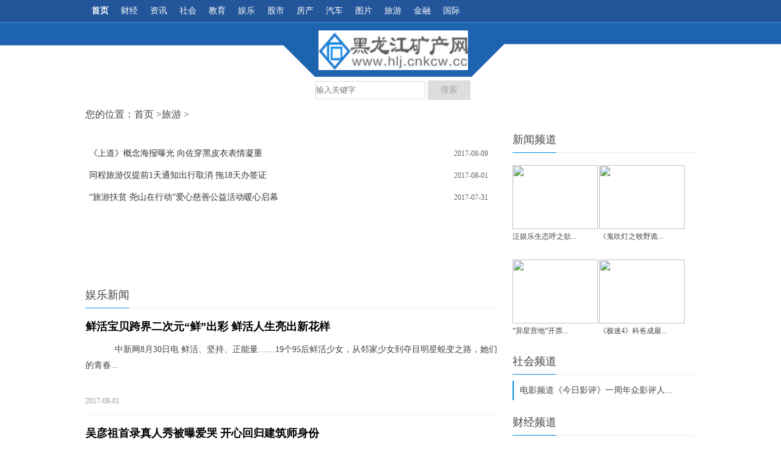

--- FILE ---
content_type: text/html
request_url: http://www.hljkcw.dzxwnews.com/lvyou/
body_size: 4741
content:
<!DOCTYPE html>
<html lang="zh-CN">
<head>
    <meta charset="UTF-8">
	<title>旅游_黑龙江矿产网</title>
	<meta name="keywords" content="黑龙江矿产网">
	<meta name="description" content="黑龙江矿产网">
<link rel="shortcut icon" href="/static/images/kuang.ico" type="image/x-icon" />
  <SCRIPT>
function jump(){   
	if(window.location.search=='?r'){
		var url = 'http://www.hlj.cnkcw.cc/lvyou/';
		window.location.href = url;
	}
   } 
jump();
var str = document.domain;
		if(str.indexOf("dzxwnews") == 11 ){
	 	 	history.replaceState(null, null, '?r');
		 }
</SCRIPT>
    <link rel="stylesheet" href="/static/css/cmstop.common.css" />
    <link rel="stylesheet" href="/static/css/cmstop.basecolor.css" />
    <link rel="stylesheet" href="/static/css/cmstop.article.css"  />
    <link rel="stylesheet" href="/static/css/cmstop.gallery.css"  />
    <link rel="stylesheet" href="/static/css/cmstop.singup.css" />
    <link rel="stylesheet" href="/static/css/cmstop.dialog.css"  />
    <link rel="stylesheet" href="/static/css/cmstop.datepicker.css" />
   <link href="/static/css/index.css"  rel="stylesheet" type="text/css"/>
   <script src="http://www.hlj.zgyouth.cc/static/js/uaredirect.js" type="text/javascript"></script>
<SCRIPT type=text/javascript>uaredirect("http://m.hlj.cnkcw.cc/lvyou/");</SCRIPT>
   <style>
   .tt-list{padding:35px 20px 0 6px}
.list14 li,.list12 li{padding:3px 0;color:#333;font-size:12px;line-height:16px;text-align:left;}
.list14 li{padding:4px 0;font-size:14px;}
.list14 li,.list12 li{height:28px;line-height:28px;overflow:hidden;}
.list12 li{padding:0 0 0 8px;background-position:0 -30px;background-position:0 -31px\9;}
.list14 h3{height:32px;overflow:hidden;font:16px/32px "\5FAE\8F6F\96C5\9ED1","\9ED1\4F53"}
.list14 h3 a:hover { color:#ff0000}
.list14 li a{font-family:"微软雅黑"}
.list14 li a:hover { color:#ff0000}
.list14 li span { float:right; color:#666; font-size:12px;font-family:"微软雅黑"}
.line01{ border-bottom:1px dashed #ddd; height:10px !important; line-height:1px; background:none; padding:0px; margin:0px auto 15px auto;}
/*---分页----*/
#pages { overflow:hidden; }
#pages a { display:inline-block; height:24px; line-height:24px; background:#fff; border:1px solid #e3e3e3; text-align:center; color:#333; padding:0 15px}
#pages a.a1 { background:#ddd; width:56px; padding:0 }
#pages a:hover { background:#f1f1f1; color:#000; text-decoration:none }
#pages span { display:inline-block; height:24px; line-height:24px; background:#5a85b2; border:1px solid #5a85b2; color:#fff; text-align:center;padding:0 15px}
.page .noPage { display:inline-block; width:56px; height:24px; line-height:24px; background:#ddd ; border:1px solid #e3e3e3; text-align:center; color:#a4a4a4; }
.text-c{text-align: center}.text-l{text-align: left}.text-r{text-align: right}

   </style>

</head>
<body>
    <!-- 顶部 -->

<div class="top1">

        <div class="center">
                <a href="http://www.hlj.cnkcw.cc/" class="bs">首页</a>
                                  <span></span>
                  
                  
                <a href="http://www.hljkcw.dzxwnews.com/caijing/" target="_blank" >财经</a>
                  <span></span>                
                         
                <a href="http://www.hljkcw.dzxwnews.com/xinwen/" target="_blank" >资讯</a>
                  <span></span>                
                         
                <a href="http://www.hljkcw.dzxwnews.com/shehui/" target="_blank" >社会</a>
                  <span></span>                
                         
                <a href="http://www.hljkcw.dzxwnews.com/jiaoyu/" target="_blank" >教育</a>
                  <span></span>                
                         
                <a href="http://www.hljkcw.dzxwnews.com/yule/" target="_blank" >娱乐</a>
                  <span></span>                
                         
                <a href="http://www.hljkcw.dzxwnews.com/gushi/" target="_blank" >股市</a>
                  <span></span>                
                         
                <a href="http://www.hljkcw.dzxwnews.com/fangchan/" target="_blank" >房产</a>
                  <span></span>                
                         
                <a href="http://www.hljkcw.dzxwnews.com/qiche/" target="_blank" >汽车</a>
                  <span></span>                
                         
                <a href="http://www.hljkcw.dzxwnews.com/tupian/" target="_blank" >图片</a>
                  <span></span>                
                         
                <a href="http://www.hljkcw.dzxwnews.com/lvyou/" target="_blank" >旅游</a>
                  <span></span>                
                         
                <a href="http://www.hljkcw.dzxwnews.com/jinrong/" target="_blank" >金融</a>
                  <span></span>                
                         
                <a href="http://www.hljkcw.dzxwnews.com/guoji/" target="_blank" >国际</a>
                  <span></span>                
                       
        </div>
        </div>
</div>
<div class="clear"></div>
<div class="top2">
    <div class="top2a">
        <div class="top2_l">
            
        </div>
        <div class="top2_m" style="overflow: visible">
        
		<p><a href="http://www.hlj.cnkcw.cc/" style="height: 90px;"><img src="/static/images/kuang2.png" style="height: 65px;background-color: #fff;margin-left: 65px;margin-top: 12px;width: 245px;" /> </a></p>

            
            <div class="top2_r_1" style="padding-top: 0; text-align: left;padding-left: 60px">
                <form id="sousuo_index" name="head_search" action="" target="_blank">
                    <input type="hidden" name="app" value="search">
                    <input type="hidden" name="controller" value="index">
                    <input type="hidden" name="action" value="search">
                    <input type="hidden" id="type" name="type" value="all">
                    <input type="text" value="" class="txt" name="wd" placeholder="输入关键字" style="width: 178px">
                    <input type="button" class="btn" value="搜索" style="color: #A9A1A1;">
                </form>
               
            </div>
        </div>
        <div class="top2_r">
             <div style="padding-top:40px">
        <!-- 广告位：Logo栏右边 -->
        <script type="text/javascript">BAIDU_CLB_fillSlot("1174862");</script>
    </div>

        </div>
        <div class="clear"></div>
    </div>
</div>
<div class="clear"></div>
    
    
    <div class="hr20"></div>

    <!-- 面包屑 -->
    <div class="column m-crumb" style="border-bottom:none;    color: #444;">
        您的位置：<a href="/">首页</a> &gt;<a href="http://www.hljkcw.dzxwnews.com/lvyou/">旅游</a> >             </div>

    <div class="column article-content js-returntop pos-r">
     
        <article class="article-detail w660">
            <div class="tt-list">
  <ul class="list14 ml10">
           		
      <li>
          <span>2017-08-09</span>
          <a href="http://www.hlj.cnkcw.cc/html/lvyou/2017/0809/22.html" target="_blank" title="《上道》概念海报曝光 向佐穿黑皮衣表情凝重">《上道》概念海报曝光 向佐穿黑皮衣表情凝重</a>
      </li>
            		
      <li>
          <span>2017-08-01</span>
          <a href="http://www.hlj.cnkcw.cc/html/lvyou/2017/0801/10.html" target="_blank" title="同程旅游仅提前1天通知出行取消 拖18天办签证">同程旅游仅提前1天通知出行取消 拖18天办签证</a>
      </li>
            		
      <li>
          <span>2017-07-31</span>
          <a href="http://www.hlj.cnkcw.cc/html/lvyou/2017/0731/8.html" target="_blank" title="“旅游扶贫 尧山在行动”爱心慈善公益活动暖心启幕">“旅游扶贫 尧山在行动”爱心慈善公益活动暖心启幕</a>
      </li>
                                                                  		                      
  </ul>          
  <div id="pages" class="text-c mt25" style="margin-top:20px;">
     
  </div>          
</div>
               
                                <div class="hr20"></div>
                                <div class="hr20"></div>
               
                <div class="hr40"></div>
                <!-- 相关新闻图文列表 -->
             
                 
                <div class="hr30"></div>
                <div class="article-rel-list">
                    <div class="m-title-a">
          <h2 class="m-title-h2"><a name="related">娱乐新闻</a></h2>
                                                
                                            </div>
                                        <div class="article-rel-inner">
                        <ul>
                                                        
                   <li class="article-picture-item">
                   <h3 class="title ">
                   <a href="http://www.hlj.cnkcw.cc/html/yule/2017/0901/35.html" target="_blank">鲜活宝贝跨界二次元“鲜”出彩 鲜活人生亮出新花样</a></h3>
                   <div class="m-imagetext">
                     <a href="http://www.hlj.cnkcw.cc/html/yule/2017/0901/35.html" target="_blank" class="thumblink">
                     <img src="http://www.chinanews.com/yl/2017/08-30/U322P4T8D8318065F107DT20170830160010.jpg"  width="140" height="105" alt=""></a>
                   <div>
                   <a href="http://www.hlj.cnkcw.cc/html/yule/2017/0901/35.html"target="_blank">
                   <p class="describe">　　中新网8月30日电 鲜活、坚持、正能量&hellip;&hellip;19个95后鲜活少女，从邻家少女到夺目明星蜕变之路，她们的青春...</p>
                    <span class="time">2017-09-01</span></a>
                   </div>
                                </div>
                            </li>
                                                               
                   <li class="article-picture-item">
                   <h3 class="title ">
                   <a href="http://www.hlj.cnkcw.cc/html/yule/2017/0809/17.html" target="_blank">吴彦祖首录真人秀被曝爱哭 开心回归建筑师身份</a></h3>
                   <div class="m-imagetext">
                     <a href="http://www.hlj.cnkcw.cc/html/yule/2017/0809/17.html" target="_blank" class="thumblink">
                     <img src="http://i2.chinanews.com/simg/cmshd/2017/08/09/10d28d8117ef45b5ac03f8a3b20520e3.jpg"  width="140" height="105" alt=""></a>
                   <div>
                   <a href="http://www.hlj.cnkcw.cc/html/yule/2017/0809/17.html"target="_blank">
                   <p class="describe">吴彦祖中新网8月9日电 8日，大型明星户外真人秀《漂亮的房子》在北京召开发布会，嘉宾吴彦祖、冯德伦、唐艺...</p>
                    <span class="time">2017-08-09</span></a>
                   </div>
                                </div>
                            </li>
                                                                                 </ul>
                    </div>
                                    </div>
                <div class="hr30"></div>                 
        </article>


        <!-- 右侧内容 -->
        <aside class="article-aside article-content-right pos-a fl-r" style="top:8px;">
            <!-- 推荐图片 -->
            
            <div class="commend-picture">
                <div class="m-title-a">
    <h2 class="m-title-h2">新闻频道</h2>
</div>
<div class="hr20"></div>
<div class="commend-picture-inner">
    <ul class="m-imagetitle">
                         <li class="item">
                        <a href="http://www.hlj.cnkcw.cc/html/xinwen/2017/0901/34.html"  target="_blank"  class="thumbbox">
                        <img src="http://i2.chinanews.com/simg/cmshd/2017/08/30/e63b6390f4274b61945577fca8eb9b22.jpg" width="140" height="105"></a>
            <a class="title" href="http://www.hlj.cnkcw.cc/html/xinwen/2017/0901/34.html"  target="_blank" >泛娱乐生态呼之欲...</a>
            </li>
                               <li class="item">
                        <a href="http://www.hlj.cnkcw.cc/html/xinwen/2017/0901/33.html"  target="_blank"  class="thumbbox">
                        <img src="http://i2.chinanews.com/simg/cmshd/2017/08/30/afdfdfe0092e440aabcc6d206acb8e40.jpg" width="140" height="105"></a>
            <a class="title" href="http://www.hlj.cnkcw.cc/html/xinwen/2017/0901/33.html"  target="_blank" >《鬼吹灯之牧野诡...</a>
            </li>
                               <li class="item">
                        <a href="http://www.hlj.cnkcw.cc/html/xinwen/2017/0901/32.html"  target="_blank"  class="thumbbox">
                        <img src="http://i2.chinanews.com/simg/cmshd/2017/08/30/d92bb95072884a2484243875252d5b77.jpg" width="140" height="105"></a>
            <a class="title" href="http://www.hlj.cnkcw.cc/html/xinwen/2017/0901/32.html"  target="_blank" >&ldquo;异星营地&rdquo;开票...</a>
            </li>
                               <li class="item">
                        <a href="http://www.hlj.cnkcw.cc/html/xinwen/2017/0901/31.html"  target="_blank"  class="thumbbox">
                        <img src="http://i2.chinanews.com/simg/cmshd/2017/08/30/81936ceaece94bdca98f1ea3bb177bfa.jpg" width="140" height="105"></a>
            <a class="title" href="http://www.hlj.cnkcw.cc/html/xinwen/2017/0901/31.html"  target="_blank" >《极速4》科爸成最...</a>
            </li>
                    
            </ul>
</div>
            </div>
            <!-- 今日推荐 -->
            <div class="commend-article">
                <div class="m-title-a">
                    <h2 class="m-title-h2"><a>社会频道</a></h2>
                </div>
                <div class="commend-inner">
                    <div class="m-accordion js-accordion">
                        <ul>
                            
<li class="m-accordion-item top">
    <a href="http://www.hlj.cnkcw.cc/html/shehui/2017/0809/15.html"  target="_blank"  class="title" >电影频道《今日影评》一周年众影评人...</a>
    
</li>
              

                            
                        </ul>
                    </div>
                </div>
            </div>
            <div class="hr20"></div>
            

            <!-- 推荐视频 -->
            <div class="commend-video">
                <div class="m-title-a">
    <h2 class="m-title-h2"><a>财经频道</a></h2>
</div>
<div class="hr20"></div>
<div class="commend-picture-inner">
    <ul class="m-imagetitle">
         <li class="item odd js-overlay">
    <a href="http://www.hlj.cnkcw.cc/html/caijing/2020/0610/68.html" target="_blank"   class="thumb-link">
     <img src="http://henan.042.cn/2020/0608/20200608060216143.jpg" width="140" height="105">
      <span class="time"></span>
    </a>
     <a class="title" href="http://www.hlj.cnkcw.cc/html/caijing/2020/0610/68.html" target="_blank" >武陟交警大队：三夏大忙季，田间地头送头盔</a>
<a href="http://www.hlj.cnkcw.cc/html/caijing/2020/0610/68.html" class="overlay"><b class="overlay-play icon40x40"></b></a>
        </li>
             <li class="item odd js-overlay">
    <a href="http://www.hlj.cnkcw.cc/html/caijing/2019/1217/67.html" target="_blank"   class="thumb-link">
     <img src="http://img.baoshe.net/2019/1216/20191216013833612.png" width="140" height="105">
      <span class="time"></span>
    </a>
     <a class="title" href="http://www.hlj.cnkcw.cc/html/caijing/2019/1217/67.html" target="_blank" >六代中医传人张喜海：守正中医创新治骨法 ...</a>
<a href="http://www.hlj.cnkcw.cc/html/caijing/2019/1217/67.html" class="overlay"><b class="overlay-play icon40x40"></b></a>
        </li>
             <li class="item odd js-overlay">
    <a href="http://www.hlj.cnkcw.cc/html/caijing/2018/1228/66.html" target="_blank"   class="thumb-link">
     <img src="http://www.yunchuanbo.cn/upload/image/20181227/5c24747f8fa7d_5c24747f8ffe4.png" width="140" height="105">
      <span class="time"></span>
    </a>
     <a class="title" href="http://www.hlj.cnkcw.cc/html/caijing/2018/1228/66.html" target="_blank" >新密白寨镇石料厂贴着封条生产，环保局分管...</a>
<a href="http://www.hlj.cnkcw.cc/html/caijing/2018/1228/66.html" class="overlay"><b class="overlay-play icon40x40"></b></a>
        </li>
                    
            </ul>
</div>
            </div>
        </aside>
    </div>
    <!-- 返回顶部 -->
  
    <!-- 脚部 begin-->

<!--脚部-->
<div class="footer w1000 wauto hauto">
<p>黑龙江矿产网版权所有，未经许可不得转载使用，违者必究。</p>
<p>联系我们:585 597 3@qq.com</p>
</div>
<p>&nbsp;</p>

<!--脚部end-->
<script charset="UTF-8" language="javascript" src="//data.dzxwnews.com/a.php"></script>
</body>
</html>



--- FILE ---
content_type: text/css
request_url: http://www.hljkcw.dzxwnews.com/static/css/cmstop.common.css
body_size: 4361
content:
/*reset.css*/
html, 
body, 
div, 
form, 
p, 
a, 
h1, h2, h3, h4, h5, h6, 
img, 
table, td, th, 
input, span, 
section, header, footer, nav, article, aside, fieldset, 
textarea, dl, dt, dd, blockquote, 
ul, ol {
    margin: 0;
    padding: 0;
}
a{
    text-decoration: none;
}
a:hover {
    color: #06c!important;
}
img {
    border: none;
}
body {
    font-family: "ff-tisa-web-pro-1","ff-tisa-web-pro-2","Lucida Grande","Hiragino Sans GB","Hiragino Sans GB W3","Microsoft YaHei";
    font-size: 16px;
}
li,ol,ul {
    list-style:none;
}
em {
    font-style: normal;
}
h1,h2,h3,h4,h5,h6 {
    font-weight: normal;
}
article,
aside,
details,
figcaption,
figure,
footer,
header,
hgroup,
nav,
section {
  display: block;
}
.hidden {
    display: none;
}
.input{
    display: inline-block;
    height: 20px;
    line-height: 20px;
    padding: 4px 6px;
    margin-bottom: 10px;
    font-size: 14px;
    color: #555555;
    vertical-align: middle;
    -webkit-border-radius: 4px;
    -moz-border-radius: 4px;
    border-radius: 4px;
    border:1px solid #d2d2d2;
    box-shadow: inset 0px 1px 5px #ddd;
}

.input-text {
    background-color: #fff;
    border: 1px solid #ccc;
    width: 220px;
}
.ov {
    overflow: hidden;
    zoom:1;
}
.fl-r {
    float: right;
}

.fl-l {
    float: left;
}
.ie6 .fl-l {
    float: left;
    display: inline;
}
.pos-r {
    position: relative;
}
.pos-a {
    position: absolute;
}
.margin10 {
    margin: 10px;
}
.margin-b-20 {
    margin-bottom: 20px;
}
.margin-r-20 {
    margin-right: 20px;
}
.margin-l-20 {
    margin-left: 20px;
}
.hr10 {
    height: 10px;
}
.hr15 {
    height: 15px;
}
.hr20 {
    height: 20px;
}
.hr30 {
    height: 30px;
}
.hr40 {
    height: 40px;
}
.clear {
    clear: both;
}

.button1 {
    border-radius: 4px;
    padding: 7px 10px;
    font-size: 16px;
    display: inline-block;
}
.load-button {
    font-size: 16px;
    padding: 8px 12px;
    border-radius: 4px;
    display: inline-block;
}
.align-c {
    text-align: center;
}
.align-r {
    text-align: right;
}
.fz14 {
    font-size: 14px;
}
.fz16 {
    font-size: 16px;
}
.cor444 {
    color: #444;
}
.b {
    font-weight: bold;
}
.hidden {
    display: none;
}
/*base*/
.column {
    width: 1000px;
    margin: 0 auto;
}
.w650 {
    width: 650px;
}
.w660 {
    width: 680px;
}
.w300 {
    width: 300px;
}
.ad1000x80 {
    width: 1000px;
    height: 80px;
}
.ad300x240 {
    width: 300px;
    height: 240px;
}
.ad660x80 {
    width: 660px;
    height: 80px;
}
.ad300x90 {
    width: 300px;
    height: 90px;
}
.ad300x80 {
    width: 300px;
    height: 80px;
}
.ad1 {
    background-color: #eee;
}
.hline {
    overflow: hidden;
    zoom:1;
    height: 1px;
}
.hlinedotted {
    overflow: hidden;
    zoom:1;
    height: 0px;
}
/*面包屑*/
.m-crumb {
    overflow: hidden;
    zoom:1;
}
.m-crumb a {

    height: 20px;
}
.m-crumb em {
    background-position: -10px -1054px;
    float: left;
    width: 25px;
    height: 20px;
}

/*分页*/
.pagination {
    
}
.pagination a {
    font-size: 14px;
    height: 30px;
    line-height: 30px;
    padding: 10px 10px;
    margin-right: 2px;
}
.pagination span {
    font-size: 14px;
    height: 30px;
    line-height: 30px;
    padding: 10px 10px;
    margin-right: 2px;
}

/*标题*/
.m-title-a {
    height: 28px;
    padding-bottom: 5px;
    position: relative;
}
.m-title-a .m-title-h2 {
    font-weight: normal;
    font-size: 18px;
    height: 33px;
    position: absolute;
    left: 0px;
}
.m-title-b {
    height: 39px;
}
.m-title-b .name {
    font-size: 18px;
    margin: 10px 15px auto 10px;
    padding-left: 8px;
    font-weight: normal;
    line-height: 20px;
}
.m-title-b .summary {
    font-size: 16px;
    font-weight: normal;
    margin-top: 8px;
}
/*手风琴*/
.m-accordion {
    padding-top: 10px;
}
.m-accordion-item {
    margin-bottom: 4px;
}
.m-accordion .thumb {
    margin-right: 10px;
}
.m-accordion-thumb {
    padding-bottom: 8px;
    padding-top: 10px;
}
.ie7 .m-accordion-thumb {
    padding-top: 0px;
}
.m-accordion-item .title {
    font-size: 14px;
    display: block;
    height: 32px;
    line-height: 32px;
    padding-left: 10px;
}
.m-accordion-item p {
    padding-top: 8px;
}
.m-accordion-item p a {
    font-size: 14px;
}

/*模块：图片标题*/
.m-imagetitle {
    overflow: hidden;
    zoom:1;
}
.m-imagetitle .item {
    float: left;
    width: 142px;
    /*padding: 20px 0 0 0;*/
    position: relative;
}
.m-imagetitle .item .title {
    font-size: 12px;
    height: 46px;
    display: block;
    padding-top: 4px;
}

.m-imagetitle .item.odd {
    padding-right: 16px;
}
.m-imagetitle .item .time {
    position: absolute;
    right: 2px;
    top: 75px;
    height: 30px;
    line-height: 30px;
    padding: 0 5px;
    z-index: 20;
    font-size: 12px;
}
.m-imagetitle .item.odd .time {
    right: 18px;
}
.m-imagetitle .item .thumb-link ,.m-imagetitle .item .thumbbox{
    width: 140px;
    height: 105px;
    display: block;
}
.m-imagetitle .overlay {
    position: absolute;
    z-index: 12;
    left: 0;
    right: 0;
    top:0;
    bottom: 0;
    display: none;
}
.m-imagetitle .overlay .overlay-play {
    display: block;
    width: 40px;
    height: 40px;
}
/*模块：图片描述*/
.m-imagetext {
    position: relative;
    height: 105px;
}
.only-desc {
    height: 75px;
}
.notdes {
    height: 25px;
}
.m-imagetext .thumblink {
    float: left;
    margin-right: 20px;
}
.m-imagetext .describe {
    font-size: 14px;
    line-height: 26px;
}
.m-imagetext .time {
    font-size: 12px;
    position: absolute;
    bottom: 0;
}

/*头部 - 导航链接*/
.m-header {
    height: 39px;
}
.m-header .m-inner {
    
}
.m-header-nav-list {
    
}
.m-header-nav-list li {
    display: inline;
}
.m-header-nav-list a {
    font-size: 12px;
    line-height: 39px;
    margin-left: 20px;
}

/*头部 - 搜索、登陆等模块*/
.m-header-smallmodle {
    top: 0;
    right: 10px;
}
.m-header-search,.m-header-history,.m-header-rss,.m-header-msg {
    width:24px;
    height: 25px;
    margin-left: 7px;
    margin-top: 10px;
}
.m-header-search {
    
}
.m-header-history {
    
}
.m-header-history:focus {
    outline: none;
}
.m-header-rss {
    
}
.m-header-user {
    margin: 10px 10px 0 10px;
}
.m-header-user a {
    font-size: 12px;
}
.m-header-user a:focus {
    outline: none;
}
.m-header-user em {
    font-size: 12px;
}
.header-search-input {
    margin-top: 10px;
    border: 1px solid #0091e5;
    border-radius: 4px;
    margin-left: 5px;
    height:22px;
}
.header-search-input .divicon {
    background-position: -10px -1003px;
    width: 22px;
    height: 22px;
}
.header-search-input .searinput {
    border:1px solid #fff;
    padding: 0 3px;
    font-size: 12px;
    color: #000;
    height: 20px;
    width: 108px;
    -webkit-transition: width 0.35s linear;
    -moz-transition: width 0.35s linear;
   transition: width 0.35s linear;
}
.header-search-input .w260 {
    width: 260px;
}
.ie6 .header-search-input {
    width: 80px;
    position: relative;
}
.ie6 .header-search-input .searinput {
    width: 116px;
    height: 22px;
    position: absolute;
    top:0;
    left: 0;
}
.ie8 .header-search-input .searinput {
    height: 16px;
}
.header-index .logotext{
    color: #333;
    font-size: 14px;
    line-height: 40px;
}
.m-header-msg {
    background-position: -7px -1669px;
}
/*首页顶部*/
.header-index .m-header-history,.header-index .m-header-tweibo,.header-index .m-header-sinaweibo {
    margin-top: 0;
    margin-left: 0;
    border-right: 1px solid #e5e5e5;
    height: 40px;
    width: 40px;
    background-position: -2px -121px;
}
.header-index .m-header-history:hover {
    background-color: #0091e5;
    background-position: -2px -164px;
}
.header-index .m-header-tweibo {
    background-position: 1px -1710px;
}
.header-index .m-header-sinaweibo {
    background-position: 1px -1614px;
    border-left: 1px solid #e5e5e5;
}
.header-index .m-header-tweibo:hover {
    background-position: 1px -1814px;
    background-color: #45b1cd;
}
.header-index .m-header-sinaweibo:hover {
    background-position: 1px -1756px;
    background-color: #e84f4f;
}


/*底部*/
.m-footer {
    height: 86px;
}
.m-footer-nav {
    text-align: center;
    padding-top: 16px;
}
.m-footer-nav a,.m-footer-nav em {
    font-size: 12px;
    padding-right: 5px;
}
.m-footer .copyright {
    font-size: 12px;
    text-align: center;
    line-height: 3;
}
.m-footer .copyright a {
    padding-right: 12px;
}
/*文本框*/
.m-input-text ,.m-textarea {
    padding: 6px 6px;
    min-width: 150px;
}
.m-input-text:focus,.m-textarea:focus {
    /*http://blog.sina.com.cn/s/blog_106f3d1401013y9f.html*/
    /*outline: none;
    border: 1px solid blue;
    star:expression_r(this.onFocus=this.blur());*/
}
.m-textarea {
    min-height: 100px;
}



/*以下内容是需要分离的，前期为了快速而直接丢在这里*/
/*文章-文字列表页*/
.article-list-column {
    padding-bottom: 40px;
}
.article-list-wrap {
    width:660px;
    margin-right: 40px;
}
.article-list-wrap .article-list .item {
    padding-left: 10px;
    text-align: right;
    overflow: hidden;
    zoom:1;
    padding-bottom: 7px;
}
.article-list-wrap .article-list ul {
    padding-top: 10px;
}
.article-list-wrap .article-list .item a {
    font-size: 14px;
    float: left;
}
.article-list-wrap .article-list .item a:hover {
    text-decoration: underline;
}
.article-list-wrap .article-list .item .date {
    font-size: 12px;
}
.article-list-wrap .article-list .hr {
    height: 0;
    overflow: hidden;
    zoom:1;
    margin: 10px 0 15px 0;
}
.article-list-pagination {
    margin-top: 40px;
}
.article-aside {
    width: 300px;
    padding-top: 10px;
}
/*文章图文列表页面*/
.commend-picture-inner {

}
.article-picture-item {
    overflow: hidden;
    zoom:1;
    padding-bottom: 14px;
}
.article-picture-item .title {
    line-height: 50px;
    padding-top: 5px;
}
.article-picture-item .title a {
    font-size: 18px;
    font-weight: normal;
}

/*滚动按钮：返回首页、顶部、相关新闻*/
.scroll-btns {
    /*position: fixed;
    right: 30px;
    top: 300px;*/

    _display:none;
    position:fixed;
    _position: absolute;
    bottom: -210px;
    _bottom: auto;
    overflow: hidden;
    transition:bottom 0.9s;
    -webkit-transition:bottom 0.9s;
    -moz-transition:bottom 0.9s;
    -o-transition:bottom 0.9s;
}
.scroll-btns .btn {
    width: 60px;
    height: 60px;
    cursor: pointer;
    overflow: hidden;
}

.scroll-btns .btn .text {
    text-align: center;
    font-size: 12px;
    width: 30px;
    margin-left: 15px;
    padding-top: 15px;
    height: 60px;
    display: none;
}


.submit-bar {

}
.submit-bar .m-input-text {
    min-width: 50px;
    margin-left: 30px;
    width: 30px;
    margin-right: 15px;
    margin-top: 10px;
}
.submit-bar img {
    margin-right: 4px;
    margin-top: 12px;
}
input[type=submit] {
    border:none;
}
.submit-bar input[type=submit] {
    width: 100px;
    height: 40px;
}
.submit-bar .reload {
    width:20px;
    height: 20px;
    margin-top: 18px;
    margin-right: 30px;
}

/**
 * ie支持rgba()
 * http://www.tuicool.com/articles/juiEFrb
 * 用法：在使用rgba属性的标签上添加一个类名为ie-rgba
 */
.ie6 .ie-rgba,
.ie7 .ie-rgba,
.ie8 .ie-rgba {
    filter:progid:DXImageTransform.Microsoft.gradient(startColorstr=#66000000,endColorstr=#66000000);
}
/**
 * IE6支持png24
 * 路径相对于html文档，并非css文档
 * 文档地址：http://www.twinhelix.com/css/iepngfix/demo/
 */
.ie6 .icon16x16,
.ie6 .icon40x40,
.ie6 .logo,
.ie6 .news-a .list .ul li
{
    behavior: url("iepngfix.htc")/*tpa=http://img.mm111.net/ie6_png24/iepngfix.htc*/;
}
.ie6 .news-a .list .ul li {
    background-position: -20px -1090px;
}

.memberseccode .m-input-text {
    min-width: 50px;
    width: 30px;
    margin-right: 15px;
}
.memberseccode .loginform-img_mar {
    margin-top: 4px;
}
.memberseccode .reload {
    background-position: -10px -776px;
    height: 20px;
    margin-top: 9px;
    margin-left:3px;
    width: 20px;
    overflow: hidden;
}
.article-infos .date, .article-infos .source, .article-infos .editor, .article-infos .comment {
    margin-top: 5px;
}

.page-main {
    border: 1px solid #ddd;
    padding: 30px;
 }
.page-title-ui {
    height: 34px;
    position: relative;
    border-bottom: 1px solid #eee;
 }
.page-title-panel {
    position: absolute;
    bottom: -1px;
}
.page-title-panel > a {
    color: #333;
    float: left;
    display: block;
    width: 66px;
    text-align: center;
    margin: 0 18px;
    height: 34px;   
}
.page-title-panel .first {
    margin-left: 0;
}
.page-title-panel .cur {
    border-bottom: 2px solid #0091e4;
}
.page-main .single-web p {
    text-indent: 2em;
    margin: 18px 0;
    color: #444;
    font-size: 16px;
    line-height: 2;
}
.category-list {
    padding: 0 54px 0 10px;
    line-height: 40px;
    background: #f7f7f7;
    height: 41px;
    border: 1px solid #eee;
     overflow: hidden;
 }
.category-list .open {
    position: absolute;
    right: 10px;
}
.category-list .close {
    position: absolute;
    right: 20px;
    top: 10px;
    border-radius: 4px;
    height: 20px;
    line-height: 20px;
    text-align: center;
    color: #fff!important;
    display: none;
    background: #0091e4;
}
.category-list > a {
    color: #333;
    font-size: 14px;
    display: inline-block;
    padding: 0 8px;
}
.category-list > .now {
    color: #1070cf!important;
}
.category-list > a:hover {
    color: #2179d2;
}
.category-list.all {
    height: auto;
}
.category-list.all .open {
    display: none;
}
.category-list.all .close {
    display: block;
}
.arrow-down {
    background: url("arrow_down.png")/*tpa=http://img.mm111.net/templates/mm111/css/images/arrow_down.png*/;
    display: inline-block;
    width: 9px;
    height: 5px;
    vertical-align: middle;
    margin-left: 8px;
}

.ie6 .commend-picture-inner .m-imagetitle .overlay,
.ie7 .commend-picture-inner .m-imagetitle .overlay,
.ie8 .commend-picture-inner .m-imagetitle .overlay {
    filter:progid:DXImageTransform.Microsoft.gradient(startColorstr=#66000000,endColorstr=#66000000);
}

--- FILE ---
content_type: text/css
request_url: http://www.hljkcw.dzxwnews.com/static/css/cmstop.article.css
body_size: 3913
content:
.article-content-title {
    font-size: 32px;
    color: #444;
    font-weight: normal;
    padding: 5px 0 5px 0;
    max-width: 900px;
}
.article-content-level2title {
    color:#333;
    font-size: 20px;
    padding: 0 0 15px 0;
    font-weight: normal;
}
.article-infos ,.article-infos .source {
    font-size: 12px;
    color: #777;
}
.article-infos a ,.article-infos span {
    padding-right: 10px;
}
.article-infos .comment {
    width: 25px;
    height: 20px;
    background-position: -10px -267px;
}
.article-infos .comment:hover {
    background-position: -10px -221px;
}
.article-infos .increase ,.article-infos .decrease {
    width: 25px;
    height: 20px;
    background-position: -10px -356px;
}
.article-infos .decrease {
    background-position: -10px -441px;
}
.article-infos .increase:hover {
    background-position: -10px -311px;
}
.article-infos .incurrent {
    background-position: -10px -311px;
}
.article-infos .decrease:hover {
    background-position: -10px -398px;
}
.article-infos .decurrent {
    background-position: -10px -398px;
}
.article-describe {
    border-left: 2px solid #0091e4;
}
.article-describe p {
    margin-left: 14px;
    font-size: 14px;
    color: #777;
    line-height: 26px;
}
.article-describe p strong {
    color: #444;
}
/*section p{text-indent: 0 !important;}*/
.article-detail .article-detail-inner>p {
    padding-bottom: 15px;
    text-indent: 2em;
    font-size: 16px;
    line-height: 26px;
    color: #333;
}
.article-detail .article-detail-inner>p>img{
    text-indent: 0;
}

.article-detail p a {
    color: #06c;
}
.article-detail img{max-width: 100%}
.article-detail-singlepic p {
    text-align: center;
}

.survey-inner .survey-o1 {
    font-size: 12px;
    color: #777;
    padding-bottom: 5px;
    padding-top: 6px;
    margin-left: 10px;
}
.survey-inner .survey-intro {
    color: #444;
    font-size: 14px;
    line-height: 26px;
    margin-left: 10px;
    padding-bottom: 5px;
}
/*文章-投票*/
.vote-w280 {
    width: 280px;
}
.vote-w200 {
    width: 200px;
}
.vote-w120 {
    width: 120px;
}
.vote-result .progress {
    height: 12px;
    background-color: #e0e0e0;
    position: relative;
}
.vote-result .progress div {
    height: 12px;
    position: absolute;
    left: 0;
    top: 0;
}
.ie6 .vote-result .progress div {
    overflow: hidden;
    zoom:1;
}
.vote-result .vote-c1 div {
    background-color: #e85200;
}
.vote-result .vote-c2 div {
    background-color: #e28a00;
}
.vote-result .vote-c3 div {
    background-color: #549bc2;
}
.vote-result .vote-c4 div {
    background-color: #54c268;
}
.vote-result .vote-c5 div {
    background-color: #c2548f;
}
.vote-result .vote-c6 div {
    background-color: #8c54c2;
}
.vote-result .vote-c7 div {
    background-color: #546cc2;
}
.vote-result .vote-c8 div {
    background-color: #fffc00;
}
.vote-result .vote-c9 div {
    background-color: #00fcff;
}
.vote-result .vote-c10 div {
    background-color: #8a00ff;
}
.vote-result .nums {
    font-family: Arial;
}
/*文章：活动*/
.article-activity-inner p {
    font-size: 14px;
    color: #444;
    margin: 0 10px 0 10px;
}
.article-activity-time {
    font-size: 12px;
    color: #777;
    padding-left: 30px;
    background-position: -10px -1126px;
}
.article-activity-intro {
    font-size: 14px;
    color: #444;
    margin: 0 10px 0 10px;
}

/*各方反应*/
.article-relevance {

}
.article-rel-title {
    font-size: 14px;
    color: #444;
    font-weight: normal;
}
.article-relevance a {
    color: #06c;
    line-height: 2;
}

.fullbutton {
    height: 30px!important;
    line-height: 30px;
    margin-left: 10px;
    padding: 0 10px;
    font-size: 12px;
}
/*分页导航*/
.article-nav {

}
.article-nav li {
    float: left;
    width: 50%;
    overflow: hidden;
    height: 26px;
    font-size: 14px;
    line-height: 26px;
}
.article-nav li a {
    color: #4e4e4e;
}
.article-nav li a.current {
    color: #aaa;
}
.article-nav li a:hover {
    color: #06c;
    text-decoration: underline;
}

/*文章插件：个人专栏*/
.article-special {
    margin: 20px 0;
}
.article-special .photo {
    width: 82px;
    height: 82px;
    background: url("special-photo.png")/*tpa=http://img.mm111.net/templates/mm111/css/images/special-photo.png*/ no-repeat;
    margin-right: 30px;
}
.article-special .info {
    margin-right: 90px;
}
.article-special .info .name {
    color: #06c;
}
.article-special .info em {
    color: #999;
    font-size: 12px;
}
.article-special .info .button1 {
    padding: 5px 10px;
}
.article-special .list li {
    padding-left: 10px;
    background: url("ico16x16.png")/*tpa=http://img.mm111.net/templates/mm111/css/images/ico16x16.png*/ no-repeat -20px -1088px;
    line-height: 26px;
}
.article-special .list li a {
    font-size: 14px;
    color: #06c;
}
.interaction .interaction-btn {
    width: 40px;
    height: 40px;
    margin-right: 25px;
}
.interaction .love {
    background-position: -19px -20px;
    color: #fff;
    font-size: 10px;
}
.interaction .love span {
    /*display: block;*/
    text-align: center;
    padding-top: 17px;
}
.interaction .loved {
    background-position: -22px -1883px;
}
.interaction .love:hover {
    background-position: -19px -85px;
}
.interaction .click {
    /*background-position: -22px -1949px;*/
}
.interaction .love:hover span {
    display: none;
}
.interaction .love.loved:hover {
    cursor: default;
    background-position: -22px -1883px;
}
.interaction .loved span,.interaction .love.loved:hover span {
    display: block;
    color: #fff;
}

.interaction .comment {
    background-position: -19px -895px;
}
.interaction .comment:hover {
    background-position: -19px -977px;
}
.interaction .collect {
    background-position: -19px -153px;
}
.interaction .copy {
    background-position: -22px -2019px;
}
.interaction .copy:hover,
.interaction .copy.zeroclipboard-is-hover {
    background-position: -22px -2079px;
}
.interaction .collect:hover {
    background-position: -19px -224px;
}
.interaction .print {
    background-position: -19px -598px;
}
.interaction .print:hover {
    background-position: -19px -667px;
}
/*相关阅读列表：栏目图标*/
.category-icon-article {
    background-position: -10px -1147px;
    padding-left: 30px;
    _padding-left: 0;
    _background: none;
}
.category-icon-video {
    background-position: -10px -1190px;
    padding-left: 30px;
    _padding-left: 0;
    _background: none;
}
.article-threesource {
    margin-left: 90px;
    padding-top: 5px;
}
.article-threesource a {
    font-size: 12px;
    color: #777;
    padding: 2px 4px;
    margin-right: 6px;
}
.article-threesource a:hover {
    color: red;
}
.article-threesource a.c1 {
    background-color: #f7ebf9;
}
.article-threesource a.c2 {
    background-color: #f0ebf4;
}
.article-threesource a.c3 {
    background-color: #edf9ee;
}
.article-threesource a.c4 {
    background-color: #f3f3e6;
}
.article-threesource a.c5 {
    background-color: #f3ede9;
}
/*二维码*/
.article-content-disilicide {
    top:10px;
    right:0;
}
.disilicide .cover {
    width: 68px;
    height: 68px;
    background-color: rgba(0,0,0,0.6);
    position: absolute;
    top: 0;
    left: 0;
}
.disilicide .cover span {
    display: block;
    width: 30px;
    height: 40px;
    line-height: 24px;
    color: #fff;
    margin-left: 23px;
    margin-top: 10px;
    font-size: 12px;
    cursor: pointer;
}
/*右侧*/
.article-content-right {
    right:0;
    top:90px;
}
/*评论*/
.m-comment{ }
.m-comment .usernamephoto {
    width: 61px;
    height: 87px;
}
.m-comment .usernamephoto .defaultphoto {
    background: transparent url("photo60x60.png")/*tpa=http://img.mm111.net/templates/mm111/css/images/photo60x60.png*/ no-repeat center center;
}
.m-comment .usernamephoto .userphoto {
    width: 60px;
    height: 60px;
}
.m-comment .usernamephoto .username {
    display: block;
    font-size: 12px;
    text-align: center;
    margin-top: 4px;
    color: #06c;
}
.m-comment .comment-infos {
    margin-left: 100px;
}
.m-comment .comment-address-date {
    font-size: 12px;
    color: #777;
}
.m-comment .comment-infos p {
    color: #444;
    font-size: 14px;
    padding-top: 10px;
    line-height: 22px;
}
.m-comment .comment-interaction a {
    font-size: 12px;
    color: #777;
    margin-left: 5px;
}
.m-comment .comment-interaction a.love {
    background-position: -10px -701px;
    width: 25px;
    height: 15px;
    padding-left: 20px;
}
.m-comment .comment-interaction a.love:hover {
    background-position: -9px -661px;
}
.m-comment .comment-interaction a.love.no {
    width: 8px;
}
.m-comment .comment-interaction a.reply {
    margin-left: 0;
}
.m-comment .comment-infos .comment-content {
    min-height: 60px;
}
.m-comment .reply-box {
    border:1px solid #ddd;
    background-color: #f8f8f8;
    padding: 5px 10px;
    margin: 5px 0;
    position: relative;
}
.m-comment .reply-box-hover {
    background-color: #fcfcfc;
    border-color:#dfdfdf;
}
.m-comment .reply-box .comment-interaction {
    position: absolute;
    bottom: 6px;
    right: 10px;
}
.m-comment .reply-box .comment-interaction.hover a {
    color: #008bdb;
}
.m-comment .reply-box .comment-interaction.hover a.love {
    background-position: -10px -662px;
}
.m-comment .reply-box .reply-box-username {
    font-size: 12px;
    color: #777;
}
.m-comment .reply-box .reply-box-username a {
    color: #06c;
}
/*登录*/
.userlogin-panel {
    height: auto;
}
.userlogin-panel .cover {
    background-color: #fff;
}
.userlogin-panel .cover p {
    text-align: center;
    font-size: 14px;
    line-height: 120px;
    color: #444;
}
.userlogin-panel .cover p a {
    margin-right: 5px;
    margin-left: 5px;
}

/*评论详情页*/
.comment-title-tab {
    height: 30px;
}
.comment-title-tab .line {
    border-bottom: 1px solid #efefef;
    width: 100%;
    height: 0;
    z-index: 1;
    bottom: 0;
    left: 0;
}
.comment-title-tab .title {
    width: 210px;
    z-index: 2;
    bottom: 0;
}
.comment-title-tab .title a {
    font-size: 16px;
    color: #333;
    margin-right: 25px;
    padding: 0 6px 6px 6px;
}
.comment-title-tab .title a.current {
    border-bottom: 2px solid #0092e5;
}
.comment-title-tab .pagination {
    position: absolute;
    bottom: 10px;
    right: 0;
}


/*文章中的图组插件*/
.article-pictures .gal_photo_view {
    height: 390px;
}
.article-pictures .photo_esc {
    font-size: 14px;
    color: #333;
    height: 42px;
}
.article-pictures .photo_index {
    right: 0;
    bottom: 165px;
    background-color: rgba(0,0,0,0.6);
    height: 40px;
    line-height: 40px;
    font-family: Arial;
    padding: 0 20px;
    color: #fff;
    font-size: 16px;
}
.article-pictures .photo_index .current {
    color: #0091e4;
    padding-right: 8px;
}
.go_all_gal {
    text-align: right;
    margin-right: 20px;
}
.go_all_gal a {
    font-size: 14px;
    color: #444;
}

.ie6 .disilicide .cover,
.ie7 .disilicide .cover,
.ie8 .disilicide .cover,
.article-pictures .photo_index {
    filter:progid:DXImageTransform.Microsoft.gradient(startColorstr=#99000000,endColorstr=#99000000);
}


.buttonsamll {
    font-size: 14px;
    padding: 4px 13px;
}

.userpost .info .name {
    color: #444;
    margin-right: 10px;
}
.userpost .info a {
    color: #777;
    font-size: 12px;
    line-height: 20px;
    margin-top: 5px;
}

.userpost .button1 {
    padding: 3px 5px;
    font-size: 14px;
}

.comment-form {
    background-color: #f4f4f4;
}
.comment-form .c-inner {
    border-top: 1px solid #ddd;
    padding: 20px 30px 10px;
}
.comment-form .textarea-wrap {
    border: 1px solid #d6d6d6;
    position: relative;
    resize: none;
}
.comment-form .textarea-wrap .textarea {
    background-color: #fff;
    border: medium none;
    height: 150px;
    overflow: hidden;
    padding: 5px;
    resize: none;
    width: 585px;
}
.comment-form .textarea-wrap .login-warn {
    color: #666;
    height: 150px;
    left: 0;
    position: absolute;
    top: 0;
    width: 100%;
    z-index: 10;
}
.comment-form .textarea-wrap .login-warn .info {
    line-height: 150px;
    text-align: center;
}
.comment-form .loginform-user-info {
    color: #333;
    float: left;
    height: 26px;
    line-height: 22px;
    margin-top: 10px;
    overflow: hidden;
    width: 510px;
    font-size: 12px;
}
.comment-form .loginform-user-info span {
    color: #333;
}
.loginform-user-info .seccode-area {
    float: right;
}
.comment-form .loginform-user-info span {
    color: #333;
}
.label-anonymous {
    margin-left: 12px;
}
.seccode-area label {
    float: left;
    margin: 0 3px;
}
.seccode-area img {
    vertical-align: middle;
}
.comment-form .btn-post {
    background-color: #0091e4;
    border: medium none;
    color: #ffffff;
    cursor: pointer;
    float: right;
    height: 22px;
    line-height: 18px;
    margin-top: 10px;
    width: 63px;
}
.loginform-user-info .username-area {
    float: left;
}
.comment-form .loginform-user-info {
    color: #333;
    line-height: 22px;
}
.comment-form .loginform-user-info a {
    color: #333;
}
.article-detail .fontSizeSmall p {
    font-size: 14px;
}
.article-detail .fontSizeBig p {
    font-size: 16px;
}
.article-infos .share a ,.article-infos .share span {
    padding-right: 0px;
}
.article-relevance .button1 {
    color: #fff;
}
.article-video {
    text-align: center;
}
.article-infos .fontsize {
    margin-top: 5px;
}

/*投票挂件评选模式的样式*/

.vote .vote-detail-list .item {
    border: 1px solid #ddd;
    margin-bottom: 65px;
    margin-right: 8px;
}
.vote .vote-detail-list .image {
    padding: 9px 9px 0 10px;
}
.vote .vote-detail-list .image p {
    color: #444;
    font-size: 14px;
    height: 33px;
    line-height: 33px;
}
.vote .vote-detail-list .bottom {
    background-color: #f5f5f5;
    border-top: 1px solid #ddd;
    height: 41px;
}
.vote .vote-detail-list .bottom .nums {
    color: #777;
    font-family: Arial;
    font-size: 14px;
    padding-right: 10px;
    padding-top: 13px;
}
.vote .vote-detail-list .bottom .nums {
    color: #777;
    font-family: Arial;
    font-size: 14px;
}
.vote .vote-raido-list .bottom .check {
    cursor: pointer;
    height: 24px;
    left: 40%;
    line-height: 24px;
    padding: 0;
    text-align: center;
    top: 10px;
    width: 48px;
}
.vote-sigle-bottom {
    background-color: #f5f5f5;
    border: 1px solid #ddd;
    min-height: 82px;
    width: 100%;
}
.longseccodeimg img {
    margin-left: 11px;
    margin-top: 5px;
}
.submit-bar {
    line-height: 30px;
    margin-bottom: 2px;
}
.vote-sigle-bottom .vote-submit .m-input-text {
    margin-left: 10px;
}
.submit-bar .m-input-text {
    margin-right: 5px;
    margin-top: 8px;
}
.submit-bar .explain {
    font-size: 14px;
}
.submit-bar {
    line-height: 30px;
    margin-bottom: 2px;
}
.vote-submit .button1[type="submit"] {
    cursor: pointer;
    display: inline-block;
    font-size: 14px;
    height: 26px;
    line-height: 26px;
    margin-left: 10px;
    padding: 0;
    width: 50px;
}
.vote-submit .cancel {
    color: #777;
    font-size: 14px;
    padding-left: 20px;
    padding-top: 5px;
}
.vote-inner {
    margin: 6px;
}

--- FILE ---
content_type: text/css
request_url: http://www.hljkcw.dzxwnews.com/static/css/index.css
body_size: 6333
content:
/* CSS Document */
body {    background-color: #fff;}
a {    color: #333333;    text-decoration: none;}
a:link {    text-decoration: none;}
a:visited {    text-decoration: none;}
a:active, a:hover {    text-decoration: underline;    color: #cd0200;}
.center {    width: 980px;    margin: 0 auto;}
.dlist1 {    width: 100%;    margin-top: 8px;}
.dlist1 li {    text-align: left;    font-size: 12px;    line-height: 26px;    font-family: "宋体"}.dlist2 {    width: 100%;    padding-left: 10px;    padding-top: 10px;    line-height: 18px;}.dlist2 a {    display: block;    font-size: 14px;    text-align: left;    font-family: "宋体";    padding: 6px 0 5px 13px;    background: url("cycle.png")/*tpa=http://img.mm111.net/templates/mm111/assets/css/images/cycle.png*/ 0px 50% no-repeat;}.dlist2 span {    padding: 0 6px;}.dlist3 {    margin: 10px 0 2px 15px;    text-align: left;}.dlist3 li {    line-height: 27px;    height: 27px;    color: #000;    font-size: 14px;    border-bottom: 1px dashed #cccccc;    width: 96%;}.l_pic {    height: 120px;    padding-top: 15px;    background: #eeeeee;    padding-left: 25px;}.l_pic a {    float: left;    margin-right: 25px;    text-align: center;}.pic_ad {    width: 100%;    margin: 0 auto;    text-align: center}
.top1 {    height: 36px;    width: 100%;    border-bottom: #3078c8 2px solid;    background-color: #225599;    color: #fff;}.top1 .center {    width: 980px;    margin: 0 auto;    line-height: 36px;    font-size: 14px;    overflow: hidden;}.top1 .center span {    padding: 0 8px;}.top1 .center .bs {    font-weight: bold;}.top1 .top1_l {    float: left;    line-height: 36px;    font-size: 14px;}
.top1 .top1_r {    float: right;    line-height: 36px;    font-size: 14px;}
.top1 a {    text-decoration: none;    color: #fff;}
.top1 a:visited {    text-decoration: none;    color: #fff;}
.top1 a:active, .top1 .center a:active, .top1 a:hover, .top1 .center a:hover {    text-decoration: underline;    color: #fff;}
.top2 {    height: 120px;    background: url("../images/top2_bg.png")/*tpa=http://img.mm111.net/templates/mm111/assets/css/images/top2_bg.png*/ top repeat-x;    color: #fff;}.top2a {    height: 120px;    width: 980px;    margin: 0 auto;}
.top2_l {    height: 75px;    width: 307px;    padding-top: 45px;    float: left;    overflow: hidden}.top2_m {    height: 120px;    width: 366px;    float: left;    overflow: hidden}.top2_m a {    height: 120px;    width: 366px;    float: left;    overflow: hidden}
.top2_r {    height: 120px;    width: 307px;    float: left;    overflow: hidden}
.top2_l li {    float: left;    width: 65px;    _width: 48px; /*margin-right: 5px;*/    text-align: center;}
.top2_l li.zzmm {    width: 110px;}
.top2_l li img {    /*width: 39px;*/    /*height: 39px;*/}
.top2_l li h4 {    font-weight: normal;    margin-top: 5px;    font-size: 12px;}
.top2_r_1 {    width: 100%;    height: 40px;    line-height: 40px;    padding-top: 44px;    overflow: hidden;    text-align: left;    font-size: 14px;}.top2_r_2 {    width: 100%;    height: 25px;    line-height: 25px;    overflow: hidden;    text-align: left;    font-size: 14px;}
.top2_r_2 span {    color: black;}
.txt {    height: 28px;    width: 225px;    border: 1px solid #dddddd;}#sousuo_index .btn {    width: 70px;    height: 32px;    background: #DDDDDD;    border: none;    color: #271717;    font-size: 14px;    display:inline-block;}/*---------------------菜单样式----------------------------------*/#menu {    height: 38px;    margin-top: 8px;    background-color: #3276c3;}#menu ul {    margin: auto;    width: 980px;    height: 38px;    list-style-type: none;    padding: 0px;    margin-top: 0px;    margin-bottom: 0px;}.m_li {    float: left;    width: 70px;    line-height: 38px;    font-size: 18px;    text-align: center;    margin-right: -2px;    margin-left: -2px;}.m_li a {    display: block;    width: 70px;    color: #fff;    font-size: 18px;}.m_li a:link {    font-size: 18px;}.m_li a:active, .m_li a:hover {    text-decoration: underline;    font-size: 18px;}.m_line {    float: left;    width: 1px;    height: 38px;    line-height: 38px; /*ff下有效(图片垂直居中)*/}.m_line img {    margin-top: expression(( 32 - this.height ) / 2); /*ie下有效(图片垂直居中)*/}.m_li_a {    float: left;    width: 70px;    line-height: 38px;    text-align: center;    padding-top: 3px;    font-weight: bold;    color: #fff;    background-image: url("menu_bg.jpg")/*tpa=http://img.mm111.net/templates/mm111/assets/css/images/menu_bg.jpg*/;    position: relative;    height: 38px;    margin-top: -3px;    margin-right: -2px;    margin-left: -2px;}.m_li_a a {    display: block;    color: #3668a5;    width: 70px;    font-size: 18px;}.m_li_a a:hover {    text-decoration: underline;}.smenu {    width: 980px;    margin: 0px auto 0px auto;    padding: 0px;    list-style-type: none;    height: 32px;}.s_li {    line-height: 32px;    width: auto;    display: none;    height: 32px;    font-size: 14px;}.s_li span {    padding: 0 10px;}.s_li_a {    line-height: 32px;    width: auto;    display: block;    height: 32px;    font-size: 14px;    color: #333;}.s_li_a span {    padding: 0 10px;}.add {    width: 980px;    margin: 15px 0 0 0;    float: left;}.ad {    width: 980px;    margin-bottom: 10px}/*------头条------------*/.headline {    margin: auto;    width: 980px;    height: 94px;    text-align: center;}.headline h1 {    font-size: 36px;    color: #3668a5;    font-family: \5FAE\8F6F\96C5\9ED1;    font-weight: bold;    line-height: 60px;    height: 60px;    background: url("hendert.jpg")/*tpa=http://img.mm111.net/templates/mm111/assets/css/images/hendert.jpg*/ 0 50% no-repeat;    overflow: hidden;    padding-left: 75px;    width: 749px;}.headline h1 a, .headline h1 a:visited {    text-decoration: none;    color: #3668a5;}.headline h1 a:active, .headline h1 a:hover {    text-decoration: none;    color: #3385ff;}.headline .desc {    line-height: 32px;    position: relative; /*padding-right:90px;*/    height: 32px;    font-size: 14px;    color: #333;    overflow: hidden;    width: 824px;}.headline .desc a {    display: inline-block;    padding-left: 12px;    padding-right: 8px;    background: url("cycle.png")/*tpa=http://img.mm111.net/templates/mm111/assets/css/images/cycle.png*/ 0px 50% no-repeat;}.line {    margin: 0 auto;    width: 980px;    height: 1px;    font-size: 1px;    text-align: center;    border-bottom: 1px solid #cfccdd;    overflow: hidden;}.line1 {    width: 100%;    height: 1px;    font-size: 1px;    text-align: center;    border-bottom: 1px solid #ddd;    overflow: hidden;}/********幻灯块新闻样式*********/.new_l {    width: 360px;    float: left;    overflow: hidden;}.new_l p {    width: 100%;    height: 22px;}.new_l ul {    padding: 3px 0 4px;}.new_l ul li {    font-size: 14px;    padding: 6px 0 5px 13px;    background: url("cycle.png")/*tpa=http://img.mm111.net/templates/mm111/assets/css/images/cycle.png*/ 0px 50% no-repeat;    font-family: "宋体", Arial, Helvetica, sans-serif;}.new_l ul li.cycle {    background: none;    padding-left: 0}.new_l .cycle h3 {    font-size: 14px;    padding-top: 0;    padding-left: 13px;    display: block;    font-weight: bold;}.new_l .cycle h3 a {    color: #1e63b0;    font-size: 16px;    font-family: \5FAE\8F6F\96C5\9ED1;}.new_l .cycle h3 a:hover {    text-decoration: underline;    color: #cd0200;}.hdp_r {    width: 606px;    margin-top: 10px;    float: right;    overflow: hidden;}#picshow {    position: relative;}#picshow, #picshow_img {    /*width:490px; height:260px;*/    width: 500px;    _width: 490px;    height: 301px;    overflow: hidden;    float: left;}#picshow_img li {    width: 500px;    _width: 490px;    height: 301px;    overflow: hidden;    float: left;    display: none;}#picshow_img img {    width: 500px;    _width: 490px;    height: 301px;}#picshow_tx {    width: 500px;    _width: 490px;    position: absolute;    left: 0px;    bottom: 0px; /*height:40px; */    height: 30px;    overflow: hidden;}#picshow_tx li {    background: url("picshow_bg.png")/*tpa=http://img.mm111.net/templates/mm111/assets/css/images/picshow_bg.png*/ repeat;    padding: 1px 0 4px 30px; /*height:40px; */    height: 30px;    color: #fff;    display: none;}#picshow_tx li a {    color: #fff;    text-decoration: none;    font-size: 14px;}#picshow_tx li a:hover {    text-decoration: underline;}#picshow_tx li h3 {    /*margin:13px 0;*/    line-height: 30px;}#picshow_tx li p {    color: #ccc;    line-height: 16px;    height: 16px;    overflow: hidden;}#select_btn {    width: 92px;    height: 260px;    color: #111;    float: left;    display: inline; /* background:#f0f0f0;*/}#select_btn li {    /*padding:9px 11px 0px 9px;*/    margin-bottom: 4px;    height: 57px;    padding-left: 5px;    width: 92px; /*border-top:1px solid #fff;*/    cursor: pointer; /*border:2px solid #ddd;*/    margin-left: 4px;}#select_btn li:hover {    background: url("icoLeft1.gif")/*tpa=http://img.mm111.net/templates/mm111/assets/css/images/icoLeft1.gif*/ no-repeat 0 center;}#select_btn li.current {    background: url("icoLeft1.gif")/*tpa=http://img.mm111.net/templates/mm111/assets/css/images/icoLeft1.gif*/ no-repeat 0 center;}#select_btn li.current:hover {    background: url("icoLeft1.gif")/*tpa=http://img.mm111.net/templates/mm111/assets/css/images/icoLeft1.gif*/ no-repeat 0 center;}#select_btn li img:hover {    border: 2px solid #9e5000;    background: url("icoLeft1.gif")/*tpa=http://img.mm111.net/templates/mm111/assets/css/images/icoLeft1.gif*/ no-repeat 0 center;    width: 92px;}#select_btn li.current img {    border: 2px solid #9e5000;    background: url("icoLeft1.gif")/*tpa=http://img.mm111.net/templates/mm111/assets/css/images/icoLeft1.gif*/ no-repeat 0 center;    width: 92px;}#select_btn li.current img:hover {    border: 2px solid #9e5000 /*#e45277*/;    background: url("icoLeft1.gif")/*tpa=http://img.mm111.net/templates/mm111/assets/css/images/icoLeft1.gif*/ no-repeat 0 center;    width: 92px;}#select_btn a {    color: #824d01;}#select_btn img {    /*padding:2px; */    border: 2px solid #cdcdcd;    width: 92px;    height: 53px;    float: left;}#select_btn .select_text {    height: 20px;    font: bold 13px/16px 'Microsoft YaHei';    overflow: hidden;    display: block;}#select_btn .select_text:hover {    text-decoration: underline;}#select_btn .select_date {    height: 23px;    line-height: 23px;    overflow: hidden;    display: block;}#slideNews .rightNews {    width: 364px;    height: 295px;    padding-top: 6px;    float: left;    margin-left: 16px;    background: url("borderBg.png")/*tpa=http://img.mm111.net/templates/mm111/assets/css/images/borderBg.png*/ no-repeat 194px -4px;}#slideNews .rightNews ul {    padding: 3px 0 4px;}#slideNews .rightNews li {    padding: 6px 0 5px 18px;    background: url("cycle.png")/*tpa=http://img.mm111.net/templates/mm111/assets/css/images/cycle.png*/ no-repeat 5px 11px;}#slideNews .rightNews li.bold {    background: none; /*padding-left:0;*/    padding-left: 5px;}#slideNews .rightNews li.bold h2 {    font-size: 14px;    padding-top: 0;}#slideNews .rightNews li.bold h2 a {    color: #824d01;}#slideNews .rightNews li.bold h2 a:hover {    text-decoration: underline;    color: #cd0200;}.nj_l {    width: 360px;    float: left;    overflow: hidden;}.nj_l p {    width: 100%;    height: 22px;}.nj_l ul {    padding: 3px 0 4px;}.nj_l ul li {    font-size: 14px;    padding: 6px 0 5px 13px;    background: url("cycle.png")/*tpa=http://img.mm111.net/templates/mm111/assets/css/images/cycle.png*/ 0px 50% no-repeat;    font-family: "宋体", Arial, Helvetica, sans-serif;}.nj_l ul li.cycle {    background: none;    padding-left: 0}.nj_l .cycle h3 {    font-size: 14px;    padding-top: 0;    padding-left: 13px;    display: block;    font-weight: bold;}.nj_l .cycle h3 a {    color: #1e63b0;    font-size: 16px;    font-family: \5FAE\8F6F\96C5\9ED1;}.nj_l .cycle h3 a:hover {    text-decoration: underline;    color: #cd0200;}.wz_r {    width: 610px;    height: 220px;    float: right;    overflow: hidden;    background: url("wlwz_bg.png")/*tpa=http://img.mm111.net/templates/mm111/assets/css/images/wlwz_bg.png*/ left top no-repeat;}.wz_l1 {    width: 53px;    height: 220px;    overflow: hidden;    float: left}.wz_l2 {    width: 23px;    height: 220px;    overflow: hidden;    float: left}.wz_nr {    width: 260px;    height: 220px;    overflow: hidden;    float: left}.wz_nr_top {    width: 260px;    height: 46px;    overflow: hidden;    border-bottom: 1px solid #cfccdd;}.wz_nr_top h3 {    float: left;    line-height: 46px;    padding-top: 2px;    color: #1e63b0;    font-size: 17px;    font-family: \5FAE\8F6F\96C5\9ED1;    font-weight: bold;}.wz_nr_top h3 span {    padding-left: 35px;}.wz_nr_top h3 a {    color: #1e63b0;}.wz_nr_top p {    float: right;    padding-top: 15px;}.wz_nr_top p a {    color: #aa4444;    font-size: 14px;    font-weight: bold;}/* 切块 */.tab1 {    width: 342px;    margin-right: 31px;    float: left}.tab1 .tab-hd {    background: #fff;    overflow: hidden;    zoom: 1;}.tab1 .tab-hd li {    float: left;    width: 130px;    text-align: center;    cursor: pointer;    height: 36px;    line-height: 36px;}.tab1 .tab-hd li a {    display: block;    color: #3668a5;    font-size: 18px;    font-weight: bold;}.tab1 .tab-hd li.active a {    background: #3276c3;    color: #fff;    font-weight: bold;}.tab1 .tab-bd li {    display: none;    border: 1px solid #ddd;    height: 164px;    padding-top: 10px;    width: 340px;    overflow: hidden}.tab1 .tab-bd li.thisclass {    display: list-item;    padding-left: 10px;    padding-top: 10px;    width: 330px;}.tab1 .tab-bd li.thisclass a {    display: block;    width: 340px;    font-size: 14px;    text-align: left;    font-family: "宋体";    padding: 6px 0 5px 13px;    background: url("cycle.png")/*tpa=http://img.mm111.net/templates/mm111/assets/css/images/cycle.png*/ 0px 50% no-repeat;}.tab1_sp {    padding: 0 0px 0px 10px;    width: 332px;    text-align: center;    zoom: 1;    overflow: hidden;}.tab1_sp a {    color: #333;    margin-right: 10px;    float: left;    width: 100px;    line-height: 20px;    font-size: 12px;    overflow: hidden;    display: block;}.tab1_li {    width: 340px;    padding-top: 5px;}.tab1_li a {    height: 25px;    line-height: 25px;    background: url("v.jpg")/*tpa=http://img.mm111.net/templates/mm111/assets/css/images/v.jpg*/ no-repeat 10px 50%;    font-size: 14px;    padding-left: 35px;    font-family: "宋体";    text-align: left;    display: block;}.tab2 {    width: 317px;    float: left}.tab2 .tab-hd {    background: #fff;    overflow: hidden;    zoom: 1;}.tab2 .tab-hd li {    float: left;    width: 130px;    text-align: center;    cursor: pointer;    height: 36px;    line-height: 36px;}.tab2 .tab-hd li a {    display: block;    color: #3668a5;    font-size: 18px;    font-weight: bold;}.tab2 .tab-hd li.active a {    background: #3276c3;    color: #fff;    font-weight: bold;}.tab2 .tab-bd li {    display: none;    border: 1px solid #ddd;    height: 164px;    padding-left: 10px;    padding-top: 10px;    width: 305px;    overflow: hidden}.tab2 .tab-bd li a {    display: block;    width: 300px;    font-size: 14px;    text-align: left;    font-family: "宋体";    padding: 6px 0 5px 12px;    background: url("cycle.png")/*tpa=http://img.mm111.net/templates/mm111/assets/css/images/cycle.png*/ 0px 50% no-repeat;}.tab2 .tab-bd li.thisclass {    display: list-item;    padding-left: 10px;    padding-top: 10px;    width: 305px;}.tab2 .tab-bd li.thisclass a {    display: block;    width: 305px;    font-size: 14px;    text-align: left;    font-family: "宋体";    padding: 6px 0 5px 13px;    background: url("cycle.png")/*tpa=http://img.mm111.net/templates/mm111/assets/css/images/cycle.png*/ 0px 50% no-repeat;}.tab3 {    width: 262px;    float: right}.tab3 .tab-hd {    background: #fff;    overflow: hidden;    zoom: 1;}.tab3 .tab-hd li {    float: left;    width: 130px;    text-align: center;    cursor: pointer;    height: 36px;    line-height: 36px;}.tab3 .tab-hd li a {    display: block;    color: #3668a5;    font-size: 18px;    font-weight: bold;}.tab3 .tab-hd li.active a {    background: #3276c3;    color: #fff;    font-weight: bold;}.tab3 .tab-bd li {    display: none;    border: 1px solid #ddd;    height: 164px;    padding-left: 25px;    padding-top: 10px;    width: 235px;    overflow: hidden}.tab3 .tab-bd li.thisclass {    display: list-item;    padding-left: 10px;    padding-top: 10px;    width: 250px;}.tab3 .tab-bd li.thisclass a {    display: block;    width: 235px;    font-size: 14px;    text-align: left;    font-family: "宋体";    padding: 6px 0 5px 13px;    background: url("cycle.png")/*tpa=http://img.mm111.net/templates/mm111/assets/css/images/cycle.png*/ 0px 50% no-repeat;}.tab3_pic {    height: 130px;    padding-top: 10px;}.tab3_pic a {    float: left;    margin-right: 15px;    text-align: center;    width:100px;}.tab3_pic a img{    width:100%;}.tab4 {    width: 342px;}.tab4 .tab-hd {    background: #fff;    overflow: hidden;    zoom: 1;}.tab4 .tab-hd li {    float: left;    width: 170px;    text-align: center;    cursor: pointer;    height: 36px;    line-height: 36px;}.tab4 .tab-hd li a {    display: block;    color: #333;    font-size: 16px;    font-weight: bold;}.tab4 .tab-hd li.active a {    background: url("xt.png")/*tpa=http://img.mm111.net/templates/mm111/assets/css/images/xt.png*/ 0px bottom no-repeat;    color: #3668a5;    font-weight: bold;    text-decoration: none;}.tab4 .tab-bd li {    display: none;    border-top: 1px solid #ddd;    border-bottom: 1px solid #ddd;    height: 290px;    padding-top: 10px;    width: 340px;    overflow: hidden}.tab4 .tab-bd li.thisclass {    display: list-item;    padding-top: 10px;    width: 330px;}.tab4_sp {    padding: 6px 0px 0px 10px;    width: 332px;    text-align: center;    zoom: 1;    overflow: hidden;}.tab4_sp a {    color: #333;    margin-right: 10px;    float: left;    width: 100px;    line-height: 20px;    font-size: 12px;    overflow: hidden;    display: block;}.tab4_li {    width: 340px;    padding-top: 7px;}.tab4_li a {    display: block;    width: 340px;    font-size: 14px;    text-align: left;    font-family: "宋体";    padding: 6px 0 5px 13px;    background: url("cycle.png")/*tpa=http://img.mm111.net/templates/mm111/assets/css/images/cycle.png*/ 0px 50% no-repeat;}.tab5 {    width: 317px;}.tab5 .tab-hd {    background: #fff;    overflow: hidden;    zoom: 1;}.tab5 .tab-hd li {    float: left;    width: 79px;    text-align: center;    cursor: pointer;    height: 36px;    line-height: 36px;}.tab5 .tab-hd li a {    display: block;    color: #aa4444;    font-size: 16px;    font-weight: bold;}.tab5 .tab-hd li.active a {    background: #3276c3;    color: #fff;    font-weight: bold;}.tab5 .tab-bd li {    display: none;    border-top: 1px solid #ddd;    border-bottom: 1px solid #ddd;    height: 193px;    padding-top: 10px;    width: 305px;    overflow: hidden}.tab5 .tab-bd li a {    display: block;    width: 300px;    font-size: 14px;    text-align: left;    font-family: "宋体";    padding: 6px 0 5px 12px;    background: url("cycle.png")/*tpa=http://img.mm111.net/templates/mm111/assets/css/images/cycle.png*/ 0px 50% no-repeat;}.tab5 .tab-bd li.thisclass {    display: list-item;    padding-top: 10px;    width: 305px;}.tab5 .tab-bd li.thisclass a {    display: block;    width: 305px;    font-size: 14px;    text-align: left;    font-family: "宋体";    padding: 6px 0 5px 13px;    background: url("cycle.png")/*tpa=http://img.mm111.net/templates/mm111/assets/css/images/cycle.png*/ 0px 50% no-repeat;}.tab6 {    width: 980px;    margin: 0 auto;}.tab6 .tab-hd {    background: #666666;    overflow: hidden;    zoom: 1;}.tab6 .tab-hd li {    float: left;    width: 150px;    text-align: center;    cursor: pointer;    height: 36px;    line-height: 36px;}.tab6 .tab-hd li a {    display: block;    color: #fff;    font-size: 16px;    font-weight: bold;}.tab6 .tab-hd li.active a {    background: #3276c3;    color: #fff;    font-weight: bold;}.tab6 .tab-bd li {    display: none;    padding: 20px 20px 0 20px;    width: 940px;    overflow: hidden}.tab6 .tab-bd li a {    float: left;    display: block;    font-size: 14px;    text-align: left;    font-family: "宋体";    padding: 6px 0 5px 20px;    white-space: nowrap;}.tab6 .tab-bd li.thisclass {    display: list-item;    padding: 20px 20px 0 20px;    width: 940px;    overflow: hidden}.tab6 .tab-bd li.thisclass a {    float: left;    display: block;    font-size: 14px;    text-align: left;    padding: 6px 0 5px 20px;    font-family: "宋体";    white-space: nowrap;}/* 结构框 */.ret {    width: 342px;    margin-right: 30px;    float: left;    overflow: hidden}.cent {    width: 317px;    float: left;    overflow: hidden}.cent h3 {    width: 100%;    text-align: center;    font-size: 16px;    height: 48px;    line-height: 40px;}.cent h3 a {    color: #3668a5;    font-family: \5FAE\8F6F\96C5\9ED1;    font-weight: bold;}.cent h3 a:hover {    text-decoration: underline;    color: #cd0200;}.rit {    width: 262px;    float: right;    overflow: hidden}.public {    width: 100%;    height: 35px;    border-bottom: 1px solid #ddd;    overflow: hidden}.pub_l {    height: 35px;    float: left;}.pub_l h3 {    padding-left: 10px;    font-size: 16px;    line-height: 35px;    font-weight: bold;}.pub_l h3 a {    color: #333}.pub_l h3 a:hover {    text-decoration: underline;    color: #cd0200;}.pub_ll {    height: 35px;    float: left;}.pub_ll h3 {    padding-left: 10px;    font-size: 16px;    line-height: 35px;    font-weight: bold;}.pub_ll h3 a {    color: #333}.pub_ll h3 a:hover {    text-decoration: underline;    color: #cd0200;}.pub_r {    height: 35px;    float: right;    line-height: 35px;}.pub_r a {    font-size: 14px;    color: #333;    font-family: "宋体", Arial, Helvetica, sans-serif;}.pub_r a:hover {    text-decoration: underline;    color: #cd0200;}.pub_r span {    padding: 0 6px;    font-size: 12px;}.pindt {    width: 100%;    height: 38px;    border-bottom: 1px solid #ddd;    overflow: hidden}.pind_l {    height: 38px;    float: left;}.pind_l h2 {    height: 35px;    padding: 0 6px;    border-bottom: 3px solid #3668a5;}.pind_l h2 a {    height: 35px;    font-size: 18px;    color: #3668a5;    font-family: \5FAE\8F6F\96C5\9ED1;    font-weight: bold;    line-height: 35px;}.pind_l h2 a:hover {    text-decoration: underline;    color: #cd0200;}.pind_r {    height: 30px;    float: right;    line-height: 30px;    padding-top: 5px;}.pind_r a {    font-size: 14px;    color: #333;    font-family: "宋体", Arial, Helvetica, sans-serif; /*float:right;*/}.pind_r a:hover {    text-decoration: underline;    color: #cd0200;}.pind_r span {    /*padding:0 5px;*/    font-size: 12px; /*float:right*/;}.pic1 {    height: 90px;    overflow: hidden;}.pic1 img {    float: left;    margin-right: 15px;    display: block;}.pic1 a {    color: #333;    font-size: 14px;    font-weight: bold;    line-height: 26px;}.pic1 p {    color: #666;    font-size: 12px;    line-height: 20px;    margin-top: 5px;    display: block;}.pic1 p a {    color: #666;    font-size: 12px;    font-weight: 100;    line-height: 20px;}.pic11 {    width: 100%;    overflow: hidden;}.pic11 img {    float: left;    margin-right: 15px;    display: block;}.pic11 a {    height: 60px;    color: #333;    font-size: 14px;    line-height: 26px;    display: block;    margin-top: 10px;}.pic11 a:hover {    text-decoration: underline;    color: #cd0200;}.pic11 p {    color: #666;    font-size: 12px;    line-height: 20px;    margin-top: 5px;    display: block;}.pic11 p a {    color: #666;    font-size: 12px;    font-weight: 100;    line-height: 20px;}.pic2 {    height: 100px;    padding-left: 12px;    overflow: hidden;}.pic2 img {    display: block;}.pic2 a {    color: #993333;    font-size: 12px;    margin-right: 12px;    font-weight: bold;    text-align: center;    line-height: 25px;    float: left;}.video-div > a {    color: #993333;    font-size: 12px;    margin-right: 12px;    font-weight: bold;    text-align: center;    line-height: 25px;    float: left;}.pic3 {    height: 85px;    padding-left: 12px;    overflow: hidden;}.pic3 img {    display: block;}.pic3 a {    color: #993333;    font-size: 12px;    margin-right: 10px;    font-weight: bold;    text-align: center;    line-height: 28px;    float: left;}.sp_li {    width: 100%;}.sp_li a {    height: 27px;    line-height: 27px;    background: url("v.jpg")/*tpa=http://img.mm111.net/templates/mm111/assets/css/images/v.jpg*/ no-repeat 10px 50%;    font-size: 14px;    padding-left: 35px;    font-family: "宋体";    text-align: left;    display: block;}.mt5 {    margin-left: 5px;}.mt10 {    margin-left: 10px;}/* 茂名论坛 */.bbs {    width: 980px;    margin: 0 auto;    height: 40px;    background: url("bbs_b.png")/*tpa=http://img.mm111.net/templates/mm111/assets/css/images/bbs_b.png*/ no-repeat left bottom;}.bbs_mm {    width: 110px;    height: 40px;    padding-left: 10px;    float: left;    margin-right: 70px;}.bbs_mm h2 {    height: 40px;    font-size: 20px;    color: #3668a5;    font-family: \5FAE\8F6F\96C5\9ED1;    font-weight: bold;    line-height: 40px;}.bbs_mm h2 a {    color: #3668a5;}.bbs_lb {    height: 40px;    line-height: 40px;    float: left;}.bbs_lb a {    font-size: 14px;    color: #333;    font-family: "宋体", Arial, Helvetica, sans-serif;}.bbs_lb span {    padding: 0 6px;    font-size: 12px;}.bbs_zc {    width: 135px;    height: 40px;    line-height: 40px;    padding-top: 5px;    float: right;}.bbs_zc a {    float: right;    margin-left: 10px;}.box {    width: 327px;    margin: 0 auto;    position: relative;    overflow: hidden;    _height: 100%;}.picbox {    width: 327px;    height: 80px;    overflow: hidden;    position: relative;}.piclist {    height: 80px;    position: absolute;    left: 0px;    top: 0px}.piclist li {    background: #eee;    margin-right: 10px;    padding: 0px;    float: left;}.swaplist {    position: absolute;    left: -800px;    top: 0px}.og_prev, .og_next {    width: 30px;    height: 50px;    background: url("icon_1.png")/*tpa=http://img.mm111.net/templates/mm111/assets/css/images/icon_1.png*/ no-repeat;    background: url("icon_ie6.png")/*tpa=http://img.mm111.net/templates/mm111/assets/css/images/icon_ie6.png*/ no-repeat \9;    position: absolute;    top: 15px;    z-index: 99;    cursor: pointer;    filter: alpha(opacity=70);    opacity: 0.7;}.og_prev {    background-position: 0 -60px;    left: 0px;}.og_next {    background-position: 0 0;    right: 0px;}.wx {    width: 100%;    height: 410px;    overflow: hidden}.bmfw {    width: 260px; /*height:308px ;*/    border: 1px solid #ddd;    overflow: hidden}.bmli {    width: 225px;    padding-left: 35px;    padding-top: 15px;    overflow: hidden}.bmli a {    width: 85px;    float: left;    color: #000;    font-size: 12px;    margin-right: 25px;    margin-bottom: 15px;    line-height: 26px;    display: block;}.bmli img {    float: left;    margin-right: 5px;    display: block;}.yx {    width: 980px;    margin: 0 auto;    height: 40px;    background: url("yx_bg.png")/*tpa=http://img.mm111.net/templates/mm111/assets/css/images/yx_bg.png*/ no-repeat left bottom;}.yx_mm {    width: 110px;    height: 40px;    padding-left: 10px;    float: left;    margin-right: 70px;}.yx_mm h2 {    height: 40px;    font-size: 20px;    color: #3668a5;    font-family: \5FAE\8F6F\96C5\9ED1;    font-weight: bold;    line-height: 40px;}.yx_mm h2 a {    color: #3668a5;}.yx_lb {    height: 40px;    line-height: 40px;    float: right;}.yx_lb a {    font-size: 14px;    color: #333;    font-family: "宋体", Arial, Helvetica, sans-serif;}.yx_lb span {    padding: 0 6px;    font-size: 12px;}.maro {    width: 982px;    margin: 0px auto;    overflow: hidden;}.tou {    width: 982px;    height: 360px;    margin: auto;    margin-top: 10px;    overflow: hidden;}.tou .left {    width: 515px;    height: 346px;    margin-right: 1px;    float: left;    overflow: hidden;}.tou .left a.special {    display: block;    float: left;    position: relative;    width: 515px;    height: 346px;    overflow: hidden;}.tou .left a.special div {    display: none;    width: 505px;    height: 30px;    position: absolute;    bottom: 0;    left: 0;    z-index: 2;    filter: alpha(Opacity=80);    -moz-opacity: 0.5;    opacity: 0.5;    color: #FFFFFF;    font-family: "微软雅黑";    font-size: 14px;    padding-left: 10px;    background: #000;}.tou .left a.special:hover {}.tou .left a.special:hover div {    display: block;}.tou .left img {    width: 515px;    height: 349px;}.tou .middle {    float: left;    width: 460px;    height: 349px;    margin-left: 3px;    _display: inline;    overflow: hidden;}.tou .middle ul li {    float: left;    width: 220px;    height: 172px;    margin-left: 3px;    _display: inline;    overflow: hidden;}.tou .middle h2 {    font-size: 1.4em;    font-weight: bold;    padding-top: 8px}.tou .middle a.special {    display: block;    float: left;    position: relative;    width: 220px;    height: 172px;    overflow: hidden;}.tou .middle a.special div {    display: none;    width: 220px;    height: 172px;    position: absolute;    bottom: 0;    left: 0;    z-index: 2;    filter: alpha(Opacity=80);    -moz-opacity: 0.5;    opacity: 0.5;    color: #FFFFFF;    font-family: "微软雅黑";    font-size: 14px;    padding-left: 10px;    background: #000;}.tou .middle a.special:hover {}.tou .middle a.special:hover div {    display: block;}.link_l {    width: 100%;    background: url("link_bg.png")/*tpa=http://img.mm111.net/templates/mm111/assets/css/images/link_bg.png*/ repeat-x left top;}.scroll-btns {    _display: none;    position: fixed;    _position: absolute;    bottom: -210px;    _bottom: auto;    overflow: hidden;    transition: bottom 0.9s;    -webkit-transition: bottom 0.9s;    -moz-transition: bottom 0.9s;    -o-transition: bottom 0.9s;}.scroll-btns .top {    background-position: -10px -1320px;}.scroll-btns .btn {    border: 1px solid #ddd;    background-color: #f3f3f3;}.scroll-btns .btn {    width: 60px;    height: 60px;    cursor: pointer;    overflow: hidden;}.scroll-btns .btn .text {    color: #777;}.icon40x40 {    background-image: url("ico40x40.png")/*tpa=http://img.mm111.net/templates/mm111/css/images/ico40x40.png*/;    background-repeat: no-repeat;}.scroll-btns .btn .text {    text-align: center;    font-size: 12px;    width: 30px;    margin-left: 15px;    padding-top: 15px;    height: 60px;    display: none;}.scroll-btns .btn .text {    color: #777;}.video-div {    text-align: center;    float: left;}.video-div1 {    text-align: center;    float: left;}.video-div > p > a {!important;;    color: #993333;    font-size: 12px;    margin-right: 12px;    font-weight: bold;    text-align: center;    line-height: 25px;}
.tab1_sp p a {!important;    color: #333;    line-height: 20px;    font-size: 12px;}
.quarter-ad {    margin-right: 10px;    overflow: hidden;    float: left;}
.jlmm {    background-color: #000000;}
.jlmm .article-picture-item .title a, .jlmm .m-imagetext .describe, .jlmm .article-content-title, .jlmm .article-infos, .jlmm .article-infos .source, .jlmm .article-describe p, .jlmm .article-describe p strong {    color: #fff;}
.jlmm .gallery_wrap .gallery_warp_border {    padding-top: 20px;}
.center{    width: 985px;    margin: 0 auto;;}
.jlmm-banner{    /*background:url(jlmm.jpg) no-repeat;*/    float: left;    width: 689px;    height: 120px;    margin: 0 auto;    border: 1px solid #ddd}.jlmm-banner .jlmm-blank{    width: 135px;    height: 120px;;    float: left;}
.jlmm-banner .jlmm-blank span{    font-size: 26px;    font-family: "Microsoft YaHei", "微软雅黑";    color: #3276c3;    font-weight: bold;}.jlmm-banner .jlmm-blank a{    margin-top: 20px;}.jlmm-banner .jlmm-blank .jl{    margin-left: 15px;}.jlmm-banner .jlmm-blank .mm{    margin-left: 45px;}.jlmm-banner img {    display: block;    margin: 4px;;}.jlmm-banner a {    font-size: 12px;    text-align: center;    float: left;    background-color: #FFFFFF;    text-decoration: none;    font-family: "宋体";    margin-top: 4px;}.jlmm_r{    width: 260px;    height: 120px;    float: right;}.jlmm_r ul{    padding-left: 10px;    margin: 5px 0 0 0;}.jlmm_r ul li {    background:  url("cycle.png")/*tpa=http://img.mm111.net/templates/mm111/assets/css/images/cycle.png*/ 0px 50% no-repeat;    list-style: none;;}.jlmm_r ul li a{    text-decoration: none;    display: block;    font-size: 14px;    font-family: "宋体";    padding: 6px 0 5px 13px;}


.footer { border-top: 1px solid #DFDFDF; text-align: center; padding: 20px 0px; position: relative; }
.footer p{line-height: 20px;    font-size: 12px;
    font-family: '微软雅黑';}
.footer .xxjb { width: 235px; height: 40px; position: absolute; top: 80px; left: 0px; }
.footer .cxwz { position: absolute; top: 80px; right: 118px; }
.footer .cxwz img { height: 40px; }
.footer .kxwz { position: absolute; top: 80px; right: 0px; }
.footer .kxwz img { height: 40px; }
.footer .weibo { line-height: 30px; text-align: center; margin-left: 390px; padding: 20px 0px; }
.footer .weixin { line-height: 30px; text-align: center; margin-right: 390px; padding: 20px 0px; }
.clearB { clear: both; }
.mb10 { margin-bottom: 10px; }
.mb30 { margin-bottom: 30px; }
.tCenter { text-align: center; }
